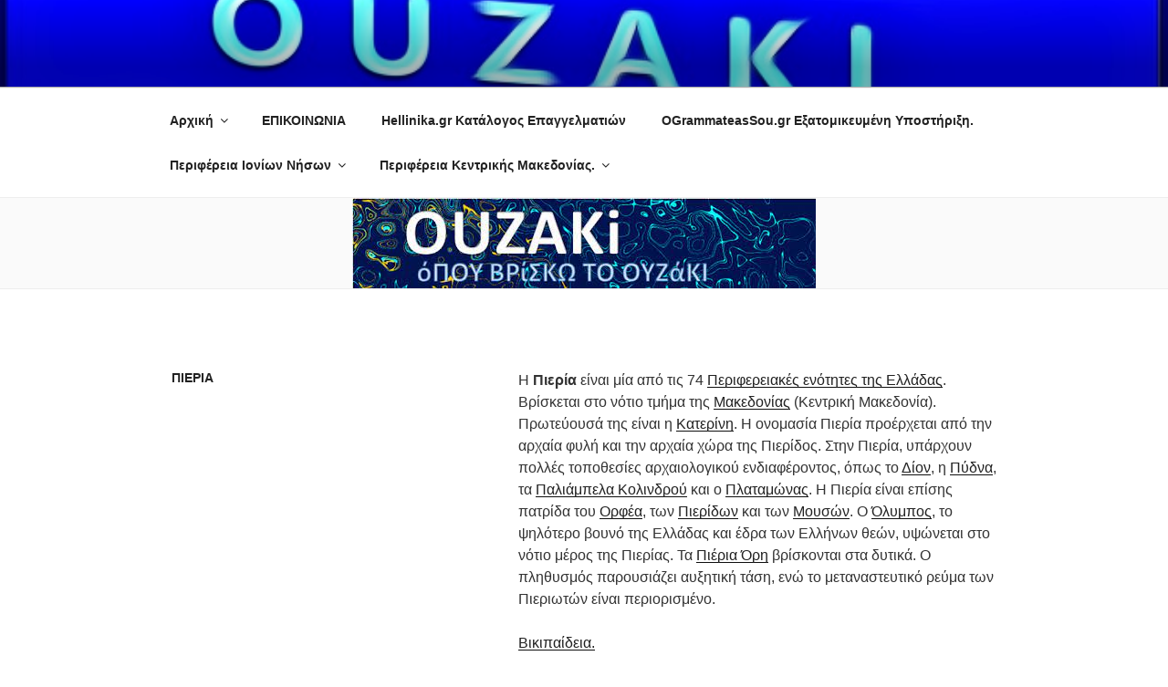

--- FILE ---
content_type: text/html; charset=utf-8
request_url: https://www.google.com/recaptcha/api2/aframe
body_size: 266
content:
<!DOCTYPE HTML><html><head><meta http-equiv="content-type" content="text/html; charset=UTF-8"></head><body><script nonce="V_bBnIHg4PW4te_6t6eTHA">/** Anti-fraud and anti-abuse applications only. See google.com/recaptcha */ try{var clients={'sodar':'https://pagead2.googlesyndication.com/pagead/sodar?'};window.addEventListener("message",function(a){try{if(a.source===window.parent){var b=JSON.parse(a.data);var c=clients[b['id']];if(c){var d=document.createElement('img');d.src=c+b['params']+'&rc='+(localStorage.getItem("rc::a")?sessionStorage.getItem("rc::b"):"");window.document.body.appendChild(d);sessionStorage.setItem("rc::e",parseInt(sessionStorage.getItem("rc::e")||0)+1);localStorage.setItem("rc::h",'1768388332552');}}}catch(b){}});window.parent.postMessage("_grecaptcha_ready", "*");}catch(b){}</script></body></html>